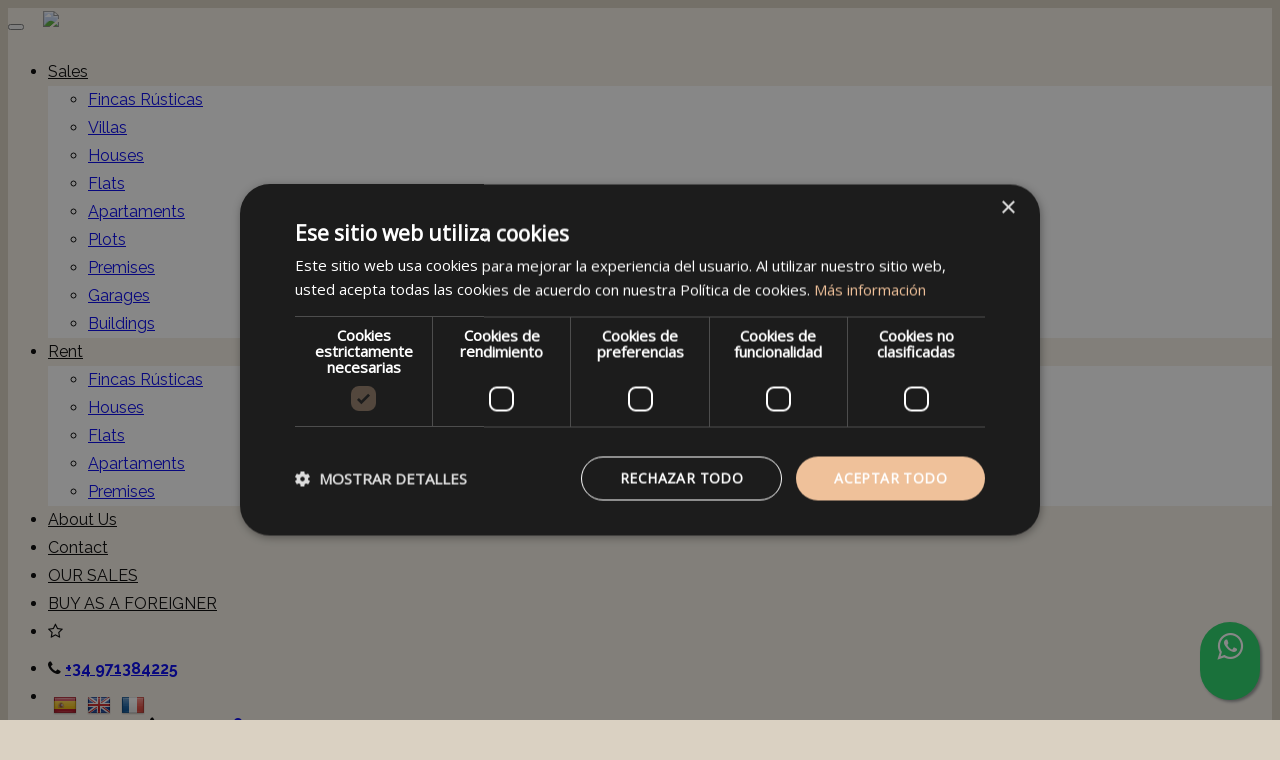

--- FILE ---
content_type: text/html; charset=utf-8
request_url: https://www.ponsmorales.com/en/sale-flats/ref-4439
body_size: 15042
content:
<!DOCTYPE HTML>

<html lang="en" xml:lang="en" xmlns="http://www.w3.org/1999/xhtml">
<head id="ctl00_Head1"><title>
	Inmobiliaria Pons Morales en Ciutadella de Menorca
</title>
<link rel='stylesheet' rel='preload' href='/Portals/inmoponsmorales/css/bootstrap/css/bootstrap.min.css' media='screen' />
<script src='/app_support/js/jquery-1.11.1.min.js'></script>

<meta name="format-detection" content="telephone=no" />
<meta name="title" content="Inmobiliaria Pons Morales en Ciutadella de Menorca" />
<meta name="description" content="Inmobiliaria Pons Morales en Ciutadella de Menorca. Pisos, chalets, locales y casas en venta y alquiler en Menorca." />
<meta http-equiv="content-language" content="en" /><!-- Google Tag Manager -->
<script>(function(w,d,s,l,i){w[l]=w[l]||[];w[l].push({'gtm.start':
new Date().getTime(),event:'gtm.js'});var f=d.getElementsByTagName(s)[0],
j=d.createElement(s),dl=l!='dataLayer'?'&l='+l:'';j.async=true;j.src=
'https://www.googletagmanager.com/gtm.js?id='+i+dl;f.parentNode.insertBefore(j,f);
})(window,document,'script','dataLayer','GTM-P6SBNRH7');</script>
<!-- End Google Tag Manager -->
<script src='/app_support/js/jquery.isotope.pkgd.min.js' ></script>
<script src='/app_support/js/jquery.easing.1.3.js'></script>
<script src='/app_support/js/jssor/js/jssor.slider.mini.js'></script>
<script src='/app_support/js/bootstrap-select.js'></script>
<script src='/app_support/js/jquery.simplePagination.js'></script>
<!-- Meta -->   
<meta charset='UTF-8' />
<meta name='apple-mobile-web-app-capable' content='yes'>
<meta name='viewport' content='user-scalable=no, width=device-width, initial-scale=1.0, maximum-scale=1.0' />
<meta http-equiv='Content-Type' content='text/html; charset=UTF-8' />
<link href='//fonts.googleapis.com/css?family=Open+Sans|Roboto:300,700,300italic,400|Roboto+Condensed:400,300,700' rel='stylesheet' type='text/css'>
<link href="https://fonts.googleapis.com/css?family=Raleway:300,400,700" rel="stylesheet">
<link href='//maxcdn.bootstrapcdn.com/font-awesome/4.7.0/css/font-awesome.min.css' rel='stylesheet'>
<link rel='stylesheet' href='/app_support/css/glyphicons_1.9.2/css/glyphicons.css' type='text/css' media='screen' />
<link href="//static.mobiliagestion.es/app_support/mobilia_font/mobilia.css" rel="stylesheet">
<link rel="stylesheet" href="/Design/Themes/ponsmorales/zen.css" type="text/css"/>

<link rel="shortcut icon" type="image/ico" href="/favicons/inmoponsmorales/favicon.ico"/>

            <meta name='mobile-web-app-capable' content='yes'>
            <meta name='viewport' content='user-scalable=no, width=device-width, initial-scale=1.0,maximum-scale=1.0' /><link rel="stylesheet" type="text/css" media="screen" href="/app_support/js/selectpicker-1.12.4/css/bootstrap-select.min.css" /><link rel="stylesheet" type="text/css" media="screen" href="/design/themes/InmoBS3/bootstrap/css/bootstrap-datetimepicker.min.css" /><link id="ctl00_owl_2_3_4" rel="stylesheet" type="text/css" media="screen" href="//static.mobiliagestion.es/app_support/owl_2.3.4/assets/owl.carousel.min.css" /><link rel="stylesheet" type="text/css" media="screen" href="/app_support/js/selectpicker-1.12.4/css/bootstrap-select.min.css" /><link id="ctl00_openlayer_5" rel="stylesheet" type="text/css" media="screen" href="//static.mobiliagestion.es/app_support/openlayers5/ol.css" />
<!-- Metas del Contexto -->
<meta property="og:title" content="Inmobiliaria Pons Morales en Ciutadella de Menorca" />
<meta property="og:description" content="Inmobiliaria Pons Morales en Ciutadella de Menorca. Pisos, chalets, locales y casas en venta y alquiler en Menorca." />
<meta property="og:type" content="website" />
<meta property="og:url" content="https://www.ponsmorales.com/en/sale-flats/ref-4439" />
<meta name="twitter:title" content="Inmobiliaria Pons Morales en Ciutadella de Menorca" />
<meta name="twitter:description" content="Inmobiliaria Pons Morales en Ciutadella de Menorca. Pisos, chalets, locales y casas en venta y alquiler en Menorca." />
<meta property="og:image" content="https://www.ponsmorales.com/Portals/inmoponsmorales/Images/logos/logoOg.jpg" />
<!-- Fin Metas del Contexto -->
</head>
<body id="ctl00_body1">
    <!-- Google Tag Manager (noscript) -->
<noscript><iframe src="https://www.googletagmanager.com/ns.html?id=GTM-P6SBNRH7"
height="0" width="0" style="display:none;visibility:hidden"></iframe></noscript>
<!-- End Google Tag Manager (noscript) -->
    <form method="post" action="/en/sale-flats/ref-4439" id="aspnetForm">
<div class="aspNetHidden">
<input type="hidden" name="ctl00_radScriptManager1_TSM" id="ctl00_radScriptManager1_TSM" value="" />
<input type="hidden" name="ctl00_ctl01_TSSM" id="ctl00_ctl01_TSSM" value="" />
<input type="hidden" name="__EVENTTARGET" id="__EVENTTARGET" value="" />
<input type="hidden" name="__EVENTARGUMENT" id="__EVENTARGUMENT" value="" />
<input type="hidden" name="__VIEWSTATE" id="__VIEWSTATE" value="RLw46mN2FMo7j3tB1a4/9WM+nmp83L1DJ6x/ReSVmV59o4maysHLnb4b49U+FbIWg/8vzZdtXEpp7tqkCpFIWKNzakd6BO8mPezmOF0Ij5BiDNu8evwSXPjF7Ew96Yus9wXssyQIw7+91MoPWdtwduCQ9p/v3Z6OhVpWWL/VnCaU6m9g3W44OT42UghR5iQaY+sru7p8iFf5xzSzZ0RUDmLAHTD+0gjECjIVgT1Zd6wocOECXj7IU94YU/1Zdf8YFQPcbLm0T/+hjankzwjAkij1ccV6V6ElzjfX/[base64]/D3cWzJ8e5A8wlQoPnbP8OcoWugk+LDPrO6wFizqHf6BK3BpiFM/wRBUpB0/iqaelEIz/WvCuKuCP6QZs4WcMoPhzN7o85dfG/Gu1Uf5CEh1s1TjwVsvdNtd7wvk+hZxTNS+Afndr5iY2CG8YFLfScaX2wLe/62Ji7FBCjjb5m3R2yFi7VlpiDhGBPpvGoAr1CTCs86LdsxNkl5LR7vcuX1tmxOyxrE/bMNxmN1TeMQq2HE/v+DI619vugug1KnP1RKs+ATz2Ps4gs9FsgNAjTecmeHwiidRUv/0F0UnbVeD//NWgcWafdJg14aigpqqOwuhcwJPcBUK3qb93j8SOhULXItob/W6Zw60ba9fk97w/+gWKvLtbCaggGt4ztwFIXc7A8pgzLkGAe7X2DZvfvJ7UX88ijPZQIjjOiFZQ8iqOUxACEnUNPAWrz+gVxMqzmTXVRjMZUD5Nne0/9cEl9Tdb5zPUNVaC1BjSZoulFyWKQQX+luQQ7kHDJTZprdqJloqFUtmZBS1YVsB7mLMAomHhy2E2klvRbGdj2nKqmBpJpVGzyXv0nDeywsSzs8Git+NHiiN8pYl43JtHWhPJM1Ru06F0eFwxJyX5ycdKNnUZwQ8m4LKkrJJ5M0UygJ15XFUohzQVLtXan/DyI8Jf8uQg2fxvUL9MwZzdHAbrlOxggsubJ+H1hERvEqZRJNzmK576Gri9iDnJjvaEKvvVltL51mvrYr6Ml1hafd/TPpoJC9bmC0PVhsmlkjBiL44D9OfpjN/x39FBpf6sOBExX+St5w2QEZ+jH+4J1f6vCiW4PnKR55hMT6bWcyBIM6DrvuHa8V9akjCBA0qZIUWeRBwkPcS6U3wTr+U5UZtyC3OaV3b5ejHgRuwdFqWRQ0VPDgh+Qp/o38gLRfalINN07zLuRBJyzdjtJiEtG+QF7pwqD+F9i06wpovj1f1ARtT2AIXK0+uZkUAp9WSZVF8hJ0SUqKCmpO1aW/48aA2E/aJPEEj3hlFSEJFjEqoFmnhTg+5gvlgI8flnUuJxsulr2doljp4JMPckAQn+AvY7eczORs0gLIKqiYy+E2DHXokPR2ube0iqa/[base64]/gBOw4fqcss0dDWDl8psenMacciAz86p/y3Nhr/vZHjPBH6qP5zW+7cT0Y5E2Fzn4aEjl3AZ3X6TXtawBHRP3QzvOsER1iQQrBGntL50U095ufB4gFBR+EkRrC3X9CrDdbDr/smwh2NXTr4aqQxvtXaJyeO08WJBzGQ7Zt9OGKsQODQTdCBxIiA==" />
</div>

<script type="text/javascript">
//<![CDATA[
var theForm = document.forms['aspnetForm'];
function __doPostBack(eventTarget, eventArgument) {
    if (!theForm.onsubmit || (theForm.onsubmit() != false)) {
        theForm.__EVENTTARGET.value = eventTarget;
        theForm.__EVENTARGUMENT.value = eventArgument;
        theForm.submit();
    }
}
//]]>
</script>


<script src="/WebResource.axd?d=pynGkmcFUV13He1Qd6_TZNn0uitUD1rW-QxCXfdx6n9r6Fln8hkuq1wv2GYyqZK9COsVITXAJy0I8HfrSRc-U-apuZzzr4EPOXS51YrDgZt6288cstXWthdxC8n8DPAT0&amp;t=638901608248157332" type="text/javascript"></script>


<script src="/Telerik.Web.UI.WebResource.axd?_TSM_HiddenField_=ctl00_radScriptManager1_TSM&amp;compress=1&amp;_TSM_CombinedScripts_=%3b%3bSystem.Web.Extensions%2c+Version%3d4.0.0.0%2c+Culture%3dneutral%2c+PublicKeyToken%3d31bf3856ad364e35%3aen%3aa8328cc8-0a99-4e41-8fe3-b58afac64e45%3aea597d4b%3ab25378d2%3bTelerik.Web.UI%2c+Version%3d2020.1.219.45%2c+Culture%3dneutral%2c+PublicKeyToken%3d121fae78165ba3d4%3aen%3abb184598-9004-47ca-9e82-5def416be84b%3a16e4e7cd%3aed16cbdc" type="text/javascript"></script>
<div class="aspNetHidden">

	<input type="hidden" name="__VIEWSTATEGENERATOR" id="__VIEWSTATEGENERATOR" value="CA0B0334" />
	<input type="hidden" name="__SCROLLPOSITIONX" id="__SCROLLPOSITIONX" value="0" />
	<input type="hidden" name="__SCROLLPOSITIONY" id="__SCROLLPOSITIONY" value="0" />
</div>
    <script type="text/javascript">
//<![CDATA[
Sys.WebForms.PageRequestManager._initialize('ctl00$radScriptManager1', 'aspnetForm', ['tctl00$ctl02SU',''], ['ctl00$radScriptManager1',''], [], 90, 'ctl00');
//]]>
</script>
<input type="hidden" name="ctl00$radScriptManager1" id="ctl00_radScriptManager1" />
<script type="text/javascript">
//<![CDATA[
Sys.Application.setServerId("ctl00_radScriptManager1", "ctl00$radScriptManager1");
Sys.Application._enableHistoryInScriptManager();
//]]>
</script>
<!-- 2020.1.219.45 --><div id="ctl00_ctl02SU">
	<span id="ctl00_ctl02" style="display:none;"></span>
</div>
    
    <div id="Chrome" class="Chrome120 Chrome120.0 lang-en">
    <div id="pID38912">
    
    <div id="ctl00_pSMasterContent_ctl00_ZenContentHeader" class="HeaderPane">
	<div id="mID81637" class="desktopmodules_inmobs3_inmomodule_ascx ModuleWrap ">

<div style="min-height: 100px">
    <div class="cabecera anim" data-spy="affix" data-offset-top="118">
        <div class="container-fluid">
	        <nav class="navbar navbar-default">
		        <div class="container-fluid">
                <!-- Brand and toggle get grouped for better mobile display -->
			        <div class="navbar-header">
			          <button type="button" class="navbar-toggle collapsed bg-primary" data-toggle="collapse" data-target="#bs-example-navbar-collapse-1" aria-expanded="false">
				        <span class="sr-only">Toggle navigation</span>
				        <span class="icon-bar"></span>
				        <span class="icon-bar"></span>
				        <span class="icon-bar"></span>
			          </button>
			          <a class="navbar-brand" href="/"><img src="/Portals/inmoponsmorales/Images/Logo.svg" class="img-responsive" /></a>
			        </div>

			        <!-- Collect the nav links, forms, and other content for toggling -->
			        <div class="collapse navbar-collapse" id="bs-example-navbar-collapse-1">
				        <ul class="nav navbar-nav anim navbar-right" >
                		        <li class='dropdown active' >
										        <a href="#" class="anim dropdown-toggle" data-toggle="dropdown" >Sales <span class="caret"></span></a>
										        <ul class="dropdown-menu menuBlock" role="menu">
										        <li><a href='/en/sale-fincas_rusticas'>Fincas Rústicas</a></li><li><a href='/en/sale-villas'>Villas</a></li><li><a href='/en/sale-houses'>Houses</a></li><li><a href='/en/sale-flats'>Flats</a></li><li><a href='/en/sale-apartments'>Apartaments</a></li><li><a href='/en/sale-plots'>Plots</a></li><li><a href='/en/sale-premises'>Premises</a></li><li><a href='/en/sale-garages'>Garages</a></li><li><a href='/en/sale-buildings'>Buildings</a></li>
										        </ul>
									        </li>
									        <li class='dropdown '>
										        <a href="#" class="anim dropdown-toggle" data-toggle="dropdown" >Rent <span class="caret"></span></a>
										        <ul class="dropdown-menu menuBlock" role="menu">
										        <li><a href='/en/rent-fincas_rusticas'>Fincas Rústicas</a></li><li><a href='/en/rent-houses'>Houses</a></li><li><a href='/en/rent-flats'>Flats</a></li><li><a href='/en/rent-apartments'>Apartaments</a></li><li><a href='/en/rent-premises'>Premises</a></li>
										        </ul>
									        </li>
					
											                    
                    
                            <li class=' '><a href="/quienes-somos" class="anim" >About Us</a></li>
                            
                            <li class=' '><a href="/contacto" class="anim" >Contact</a></li>
                            <li class=' '><a href="/comercializados" class="anim" >OUR SALES</a></li>
							<li class=' '><a href="/comprar-extranjero" class="anim" >BUY AS A FOREIGNER</a></li>
					        <li class=''><a href='/en/favourite-properties' class="favoritos"><i class="fa fa-star-o"></i></a></li>
                            <li class="otrosDatos hidden-xs hidden-sm ">
                    	        <span class="telefono"><i class="fa fa-phone"></i> <strong> <a class="text-primary" href="tel:+34+34971384225">+34  971384225</a></strong></span>
					        </li>
							<li>
								<a href="/es" class="nounderline" style="float: left; padding: 10px 5px; "><img src="/images/Flags/es_24x24.png" /></a> <a href="/en" class="nounderline" style="float: left; padding: 10px 5px; "><img src="/images/Flags/en_24x24.png" /></a> <a href="/fr" class="nounderline" style="float: left; padding: 10px 5px; "><img src="/images/Flags/fr_24x24.png" /></a> 	
							</li>
                            <li class="visible-xs visible-sm telefonoCollapsed">
                    	        <span class="telefono"><i class="fa fa-phone"></i> <strong> <a class="text-primary" href="tel:+34+34971384225">+34  971384225</a></strong></span>
					        </li>
			
				        </ul>
			        </div><!-- /.navbar-collapse -->

		        </div>
	        </nav>
        </div>
    </div>
</div>

<script type="text/javascript">
    $('#bs-collapse-1').on('show.bs.collapse', function () {
        $('.nav-justified').addClass('nav-stacked');
    });

    //Unstack menu when not collapsed
    $('#bs-collapse-1').on('hide.bs.collapse', function () {
        $('.nav-justified').removeClass('nav-stacked');
    });
</script>
<style type="text/css">
    .whatsapp-float{
    padding: 9px 0px;
	position:fixed;
	width:60px;
	height:60px;
	bottom:20px;
	right:20px;
	background-color:#25d366;
	color:#FFF!important;
	border-radius:50px;
	text-align:center;
    font-size:30px;
	box-shadow: 2px 2px 3px #999;
    z-index:100;
}
</style>
<a href="https://api.whatsapp.com/send?phone=34650796036&text=Hola! Quisiera más información sobre https%3a%2f%2fwww.ponsmorales.com%2fen%2fsale-flats%2fref-4439" class="whatsapp-float" target="_blank">
<i class="fa fa-whatsapp my-float"></i>
</a>


</div><div id="mID83378" class="desktopmodules_enhancedhtml_enhancedhtml_ascx ModuleWrap "><div class="encabezado">
</div>
</div><div id="mID81645" class="desktopmodules_inmobs3_inmomodule_ascx ModuleWrap ">


<div class="buscadorPagina collapse bg-primary" id="collapseBuscador">
    <div class="container">
        <div class="row">
            <div class="col-xs-12 col-sm-4 col-md-2 campoBuscador buscadorReferencia">
                <div class="row">
                    <div class="nombreCampo col-xs-3 col-sm-12">Ref.</div>
                    <div class="col-xs-9 col-sm-12">
                        <input name="ctl00$pSMasterContent$ctl00$ZenContentHeader$_Mid81645$ctl01$txtReferencia" type="text" maxlength="12" id="txtReferencia" tabindex="1" class="form-control" />
                    </div>
                </div>
            </div>
            <div class="col-xs-12 col-sm-4 col-md-2 campoBuscador buscadorTipoOperacion">
                <div class="row">
                    <div class="nombreCampo col-xs-3 col-sm-12">Search</div>
                    <div class="col-xs-9 col-sm-12">
                        <select name="ctl00$pSMasterContent$ctl00$ZenContentHeader$_Mid81645$ctl01$ddlTiposOperacion" id="ddlTiposOperacion" tabindex="2" class="form-control selectpicker">
		<option selected="selected" value="sale" data-operacion="venta">Buy</option>
		<option value="rent" data-operacion="alquiler">Rent</option>

	</select>
                    </div>
                </div>
            </div>
            <div class="col-xs-12 col-sm-4 col-md-2 campoBuscador buscadorTipoInmueble">
                <div class="row">
                    <div class="nombreCampo col-xs-3 col-sm-12">Property Type</div>
                    <div class="col-xs-9 col-sm-12">
                        <select size="4" name="ctl00$pSMasterContent$ctl00$ZenContentHeader$_Mid81645$ctl01$ddlFamiliasTiposInmueble" multiple="multiple" id="ddlFamiliasTiposInmueble" tabindex="3" class="form-control selectpicker" data-size="12" title="Choose types">
		<option value="fincas_rusticas-fincas_rusticas" OptionGroup="Fincas Rústicas">Fincas R&#250;sticas</option>
		<option value="villas-townhouses" OptionGroup="Villas">Townhouses</option>
		<option value="villas-detached_villa" OptionGroup="Villas">Detached villa</option>
		<option value="houses-houses" OptionGroup="Houses">Houses</option>
		<option value="houses-casas_antiguas" OptionGroup="Houses">Casas Antiguas</option>
		<option value="houses-casas_de_campo" OptionGroup="Houses">Casas de Campo</option>
		<option value="houses-palacetes" OptionGroup="Houses">Palacetes</option>
		<option value="flats-penthouses" OptionGroup="Flats">Penthouses</option>
		<option value="flats-flats" OptionGroup="Flats">Flats</option>
		<option value="flats-ground_floors" OptionGroup="Flats">Ground Floors</option>
		<option value="apartments-apartments" OptionGroup="Apartaments">Apartments</option>
		<option value="plots-plots" OptionGroup="Plots">Plots</option>
		<option value="premises-comercial_premises" OptionGroup="Premises">Comercial Premises</option>
		<option value="garages-garages" OptionGroup="Garages">Garages</option>
		<option value="garages-plazas_de_parking" OptionGroup="Garages">Plazas de Parking</option>
		<option value="buildings-buildings" OptionGroup="Buildings">Buildings</option>

	</select>
                    </div>
                </div>
            </div>
            <div class="col-xs-12 col-sm-4 col-md-3 campoBuscador buscadorPoblacion">
                <div class="row">
                    <div class="nombreCampo col-xs-3 col-sm-12">In</div>
                    <div class="col-xs-9 col-sm-12">
                        <select size="4" name="ctl00$pSMasterContent$ctl00$ZenContentHeader$_Mid81645$ctl01$ddlPoblacionesProvincias" multiple="multiple" id="ddlPoblacionesProvincias" tabindex="4" class="form-control selectpicker" data-size="12" title="Choose locations">
		<option value="baleares" class="nodoPadre" disabled="disabled">Baleares</option>
		<option value="baleares-alaior" class="nodoHijo">Alaior</option>
		<option value="baleares-ciutadella_de_menorca" class="nodoHijo">Ciutadella de Menorca</option>
		<option value="baleares-es_castell" class="nodoHijo">Es Castell</option>
		<option value="baleares-es_mercadal" class="nodoHijo">Es Mercadal</option>
		<option value="baleares-es_migjorn_granel_migjorn_gran" class="nodoHijo">Es Migjorn Gran/El Migjorn Gran</option>
		<option value="baleares-ferreries" class="nodoHijo">Ferreries</option>
		<option value="baleares-mao" class="nodoHijo">Ma&#243;</option>
		<option value="baleares-sant_lluis" class="nodoHijo">Sant Llu&#237;s</option>

	</select>
                    </div>
                </div>
            </div>
            <div class="col-xs-12 col-sm-4 col-md-3 campoBuscador buscadorZona">
                <div class="row">
                    <div class="nombreCampo col-xs-3 col-sm-12">Location</div>
                    <div class="col-xs-9 col-sm-12">
                        <select size="4" name="ctl00$pSMasterContent$ctl00$ZenContentHeader$_Mid81645$ctl01$ddlGruposZonasZonas" multiple="multiple" id="ddlGruposZonasZonas" tabindex="5" class="form-control selectpicker" data-size="12" title="Choose areas">

	</select>
                    </div>
                </div>
            </div>

            <div class="col-xs-12 col-sm-4 col-md-2 campoBuscador buscadorHabitaciones">
                <div class="row">
                    <div class="nombreCampo col-xs-3 col-sm-12">Rooms</div>
                    <div class="col-xs-9 col-sm-12">
                        <select name="ctl00$pSMasterContent$ctl00$ZenContentHeader$_Mid81645$ctl01$ddlHabitacionesMin" id="ddlHabitacionesMin" tabindex="6" class="form-control selectpicker" data-size="12">
		<option value="">Choose rooms</option>
		<option value="1">1 or more</option>
		<option value="2">2 or more</option>
		<option value="3">3 or more</option>
		<option value="4">4 or more</option>
		<option value="5">5 or more</option>

	</select>
                    </div>
                </div>
            </div>
            <div class="col-xs-12 col-sm-4 col-md-2 campoBuscador buscadorBanos">
                <div class="row">
                    <div class="nombreCampo col-xs-3 col-sm-12">Bathrooms</div>
                    <div class="col-xs-9 col-sm-12">
                        <select name="ctl00$pSMasterContent$ctl00$ZenContentHeader$_Mid81645$ctl01$ddlBanosMin" id="ddlBanosMin" tabindex="7" class="form-control selectpicker" data-size="12">
		<option value="">Choose bathrooms</option>
		<option value="1">1 or more</option>
		<option value="2">2 or more</option>
		<option value="3">3 or more</option>
		<option value="4">4 or more</option>

	</select>
                    </div>
                </div>
            </div>
            <div class="col-xs-12 col-sm-4 col-md-2 campoBuscador buscadorCaracteristicas">
                <div class="row">
                    <div class="nombreCampo col-xs-3 col-sm-12">Features</div>
                    <div class="col-xs-9 col-sm-12">
                        <select name="ctl00$pSMasterContent$ctl00$ZenContentHeader$_Mid81645$ctl01$ddlCaracteristicas" id="ddlCaracteristicas" tabindex="8" class="form-control selectpicker" multiple="" data-size="12" Title="Choose the features">
		<option value="air-conditioning">Air conditioning</option>
		<option value="lift">Lift</option>
		<option value="heating">Heating</option>
		<option value="garage">Garage</option>
		<option value="swimming-pool">Swimming Pool</option>
		<option value="paddle-court">Paddle Court</option>
		<option value="terrace">Terrace</option>
		<option value="storage-room">Storage Room
</option>

	</select>
                    </div>
                </div>
            </div>
            <div class="col-xs-12 col-sm-4 col-md-3 campoBuscador buscadorPrecio">
                <div class="row">
                    <div class="nombreCampo col-xs-3 col-sm-12">Price</div>
                    <div class="col-xs-9 col-sm-12">
                        <div class="input-group">
                            <input name="ctl00$pSMasterContent$ctl00$ZenContentHeader$_Mid81645$ctl01$txtPrecioMin" type="text" id="txtPrecioMin" tabindex="9" class="form-control currencyFormat" placeholder="From" />
                            <span class="input-group-addon">€</span>
                            <input name="ctl00$pSMasterContent$ctl00$ZenContentHeader$_Mid81645$ctl01$txtPrecioMax" type="text" id="txtPrecioMax" tabindex="10" class="form-control currencyFormat" placeholder="To" />
                        </div>
                    </div>
                </div>
            </div>
			
            <div class="col-xs-12 col-sm-12 col-md-3 campoBuscador buscadorEnviar">
                <div class="row">
                    <div class="nombreCampo col-xs-12 hidden-xs">&nbsp;</div>
                    <div class="col-xs-12 text-right text-center-sm">
                        <button id="btnBuscar" class="btn btn-success btn-block" onclick="hazBusqueda();return false"><span class="glyphicon glyphicon-search"></span> <span class="">Search</span></button>
                    </div>
                </div>
            </div>
        </div>
    </div>
</div>

<div class="container visible-xs">
	<div class="row">
		<div class="col-xs-12 bg-primary" style="height:6px"></div>
		<div class="col-xs-12 text-center">
			<a href="#collapseBuscador" class="btn btn-primary" data-toggle="collapse" id="collapseBuscadorButton"><span class="visible-inline-xs">Searcher </span><i class="fa fa-chevron-down"></i></a>
		</div>
	</div>
</div>

<script type="text/javascript">
    // Variables globales recibidas por Url
    var lang = "en";
    var referenciaUrl = "4439";
    var operacionUrl = "sale";
    var familiaUrl = "flats";
    var tipoUrl = "";
    var provinciaUrl = "";
    var poblacionUrl = "";
    var zonaUrl = "";
    var subzonaUrl = "";
    var habitacionesMin = "";
	var habitacionesMax = "";
	var banosMin = "";
    var banosMax = "";
    var pMin = "";
    var pMax = "";
    var precioMin = 0;
    var precioMax = 0;

    if (pMin != "")
    {
        precioMin = parseInt(pMin);
    }
    if (pMax != "") {
        precioMax = parseInt(pMax);
    }

    var caracteristicasInmueble = [''];

    // Funcion que recoge los datos del buscador y establece la URL para realizar la búsqueda
	function hazBusqueda() {
		// Eliminamos la informacion de la visualizacion del datatable
		localStorage.removeItem("datatables_mobilia");

    	var referencia = $("#txtReferencia").val();
    	// Quitamos los posibles 0
    	var startIndex = 0;
    	while (referencia[startIndex] === '0') {
    		startIndex++;
    	}
    	referencia = referencia.substr(startIndex);

        var tipoOperacion = $("#ddlTiposOperacion option:selected").val();
        var tiposInmueble = $("#ddlFamiliasTiposInmueble").val();
        var provincias = $("#ddlPoblacionesProvincias").val();
        var zonas = $("#ddlGruposZonasZonas").val();
        var habitacionesMin = $("#ddlHabitacionesMin").val();
        var banosMin = $("#ddlBanosMin").val();
        var precioMin = $("#txtPrecioMin").val();
        var precioMax = $("#txtPrecioMax").val();
        var caracteristicasInmueble = $("#ddlCaracteristicas").val();

        //Se cargan como valores tanto el texto seo del campo como su id, separados por #
        //Utilizaremos el id para la petición ajax de los valores relacionados y el texto seo como parte de la url de búsqueda
        if (tipoOperacion.indexOf('#') > 0)
            tipoOperacion = tipoOperacion[1];

        //La URL del listado será:
        //->  /tipoOperacion_tipoInmueble_subtipoInmueble/en-provincia_localidad_zona_subzona/con-caracteristica1,caracteristica2,...
        var tipoUrlListado = "/" + lang;
        //Tipo de operación
        if (typeof tipoOperacion !== "undefined" && tipoOperacion != "")
            tipoUrlListado += "/" + tipoOperacion;

    	// Innmueble Familia_Tipo
        if (typeof tiposInmueble !== "undefined" && tiposInmueble != null) {
        	var tipoInmueble = [];
        	var familiaInmueble = [];

        	$.each(tiposInmueble, function (i, item) {
        		if ($.inArray(item.split('-')[0], tipoInmueble) == -1)
        			tipoInmueble.push(item.split('-')[0]);
        		if ($.inArray(item.split('-')[1], familiaInmueble) == -1)
        			familiaInmueble.push(item.split('-')[1]);
        	});

        	tipoUrlListado += "-" + tipoInmueble.join("~");
        	tipoUrlListado += "-" + familiaInmueble.join("~");
        }
        

        if (typeof provincias !== "undefined" && provincias != null) {
        	tipoUrlListado += "/in";
        	var provinciaInmueble = [];
        	var poblacionInmueble = [];

        	$.each(provincias, function (i, item) {
        		if ($.inArray(item.split('-')[0], provinciaInmueble) == -1)
        			provinciaInmueble.push(item.split('-')[0]);
        		if ($.inArray(item.split('-')[1], poblacionInmueble) == -1)
        			poblacionInmueble.push(item.split('-')[1]);
        	});

        	tipoUrlListado += "-" + provinciaInmueble.join("~");
        	tipoUrlListado += "-" + poblacionInmueble.join("~");
        }

    	if (typeof zonas !== 'undefined' && zonas != null) {
    		var zonaInmueble = [];
    		var subzonaInmueble = [];

    		$.each(zonas, function (i, item) {
    			if ($.inArray(item.split('-')[0], zonaInmueble) == -1)
    				zonaInmueble.push(item.split('-')[0]);
    			if (typeof item.split('-')[1] !== 'undefined' && $.inArray(item.split('-')[1], subzonaInmueble) == -1)
    				subzonaInmueble.push(item.split('-')[1]);
    		});

    		tipoUrlListado += "-" + zonaInmueble.join("~");
			if (subzonaInmueble.length > 0)
    			tipoUrlListado += "-" + subzonaInmueble.join("~");
    	}

        // Caracteristicas
        var caracteristicas = [];
        if (habitacionesMin != "") {
            caracteristicas.push(habitacionesMin + "_habitaciones_min");
        }
        if (banosMin != "") {
            caracteristicas.push(banosMin + "_banos_min");
        }
        if (precioMin != "")
            caracteristicas.push(precioMin.toString().replace(/\./g, '','').replace(',','') + "_precio_min");
        if (precioMax != "")    
            caracteristicas.push(precioMax.toString().replace(/\./g, '', '').replace(',', '') + "_precio_max");

        // Caracteristicas Inmueble
        if (caracteristicasInmueble != null && caracteristicasInmueble.length > 0) {
            $.each(caracteristicasInmueble, function(i, item) {
                caracteristicas.push(item);
            });
        }

        if (caracteristicas.length > 0) {
        	tipoUrlListado += "/with-";
            tipoUrlListado += caracteristicas.join(",");
        }

        //Referencia
	    if (typeof referencia !== "undefined" && referencia != "")
	        tipoUrlListado = "/en/ref-" + referencia;
        
        window.location.href = tipoUrlListado;
    }

    // Rellenamos el formulario con los datos de la URL
    function fillForm() {
        if (operacionUrl != "") {
            $("#ddlTiposOperacion option[value='" + operacionUrl + "']").prop("selected", "selected");
            $("#ddlTiposOperacion").selectpicker('refresh');
        }

        if (familiaUrl != "") {
            if (tipoUrl != "") {
            	$.each(tipoUrl.split("~"), function (i, item) {
            		$("#ddlFamiliasTiposInmueble option[value$='" + item + "']").prop("selected", "selected");
            	});
            } else {
            	$.each(familiaUrl.split("~"), function (i, item) {
            		$("#ddlFamiliasTiposInmueble option[value^='" + item + "']").prop("selected", "selected");
            	});
            }
            $("#ddlFamiliasTiposInmueble").selectpicker('refresh');
        }

        if (provinciaUrl != "") {
        	if (poblacionUrl != "") {
        		$.each(poblacionUrl.split("~"), function (i, item) {
        			$("#ddlPoblacionesProvincias option[value$='-" + item + "']").prop("selected", "selected");
        		});

                loadGruposZonasZonas();
        	} else {
        		$.each(provinciaUrl.split("~"), function (i, item) {
        			$("#ddlPoblacionesProvincias option[value^='" + item + "']").prop("selected", "selected");
        		});
        	}
        	$("#ddlPoblacionesProvincias option[disabled='disabled']").prop("selected", false);
        	$("#ddlPoblacionesProvincias").selectpicker('refresh');
        }

        if (zonaUrl != "") {
			$.each(zonaUrl.split("~"), function (i, item) {
				$("#ddlGruposZonasZonas option[value^='" + item + "']").prop("selected", "selected");
            });	
            $("#ddlGruposZonasZonas").selectpicker('refresh');
        }
		/*
		if (subzonaUrl != "") {
    		$.each(subzonaUrl.split("~"), function (i, item) {
    			$("#ddlGruposZonasZonas option[value$='-" + item + "']").prop("selected", "selected");
    		});
    		$("#ddlGruposZonasZonas").selectpicker('refresh');
		}
		*/

        if (habitacionesMin != "") {
            $("#ddlHabitacionesMin").val(habitacionesMin);
            $("#ddlHabitacionesMin").selectpicker('refresh');
        }

        if (banosMin != "") {
            $("#ddlBanosMin").val(banosMin);
            $("#ddlBanosMin").selectpicker('refresh');
        }

        if (precioMin != 0) {
            $("#txtPrecioMin").val(precioMin);
        }
        if (precioMax != 0) {
            $("#txtPrecioMax").val(precioMax);
        }

        if (caracteristicasInmueble.length > 0) {
            $.each(caracteristicasInmueble, function (i, item) {
                $("#ddlCaracteristicas option[value='" + item + "']").prop("selected", "selected");
            });
            $("#ddlCaracteristicas").selectpicker('refresh');
        }
    }

    // Cargamos las zonas y las subzonas de la poblacion cuando se cambia la poblacion
    function loadGruposZonasZonas() {
    	$('#ddlGruposZonasZonas option').remove();
    	$("#ddlGruposZonasZonas").selectpicker('refresh');

    	var poblacion = $('#ddlPoblacionesProvincias').val();
    	poblaciones = [];
    	if (poblacion == null || poblacion.length == 0)
    		return;

    	$.each(poblacion, function (index, item) {
    		if (item.indexOf('-') > 0)
    			poblaciones.push(item.split('-')[1]);
    	});

        $.ajax({
            type: 'GET',
            url: window.location.protocol + '//' + window.location.hostname + '/desktopmodules/inmobs3/WebRequest.ashx?type=GetGruposZonas&poblaciones=' + JSON.stringify(poblaciones),
            async: false,
            success: function (data) {
            	var Poblacion = '';
                if (data != null) {
                    if (data.length > 0) {
                        for (i = 0; i < data.length; i++) {
                        	if (data[i].Poblacion != Poblacion) {
                        		$("#ddlGruposZonasZonas").append('<option value="" class="nodoPadre" disabled="disabled">' + data[i].Poblacion + '</option>');
                                Poblacion = data[i].Poblacion;
                            }
                            if (data[i].GrupoZonaSeo != null)
                            	$("#ddlGruposZonasZonas").append('<option value="' + data[i].GrupoZonaSeo + '" class="nodoHijo">' + data[i].GrupoZona + '</option>');
                        }
                    }
                }
                $("#ddlGruposZonasZonas").selectpicker('refresh');
                $("#ddlGruposZonasZonas").selectpicker('refresh');
            }
        });
    }

    /* EVENTOS */
    //Obtenemos las zonas a partir de la población seleccionada por el usuario
    $("#ddlPoblacionesProvincias").change(function () {
        loadGruposZonasZonas();
    });

    // DOM READY
    $(document).ready(function () {
        // Rellenamos el formulario
        fillForm();

        // Creamos el selectpicker        
        $('.selectpicker').selectpicker({
            maxOptionsText: function (numAll, numGroup) {
                var arr = [];
                arr[0] = (numAll == 1) ? 'Límite alcanzado ({n} elementos max)' : 'Límite alcanzado ({n} elementos max)';
                arr[1] = (numGroup == 1) ? 'Group limit reached ({n} item max)' : 'Group limit reached ({n} items max)';
                return arr;
            }
        });

        // Creamos el AutoNumeric
        $('.currencyFormat').autoNumeric('init', { aSep: '.', aDec: ',', mDec: 0, vMin: -99999999, vMax: 99999999 });

    	// Cambiamos el icono del collapse del buscador
        $('#collapseBuscadorButton').on('click', function() {
        	$(this).find('i').toggleClass('fa-chevron-down fa-chevron-up');
        });
    });
</script>


</div>
</div>
<div class="ThreePanes">
    <div id="ctl00_pSMasterContent_ctl00_ContentPane" class="ContentPane">
	<div id="mID81646" class="desktopmodules_inmobs3_inmomodule_ascx ModuleWrap ">



<div class="row tituloNoEncontrado">
    <div class="col-xs-12 tituloSeccion"  style="padding-top: 35px;">
        <h1>
            Property not available
        </h1>
    </div>
</div>

<div class="row descripcionNoEncontrado" >
    <div class="col-xs-12" style="padding-top: 35px;">
        <p style=" line-height: 2em;">The selected property is not available on our website. In case you are interested in it, we will be happy to assist you through our telephone or from the contact form of our page.</p>
        <p>&nbsp;</p>
        <p>Sorry for the inconvenience.</p>
    </div>
</div>


</div><div id="mID123587" class="desktopmodules_inmobs3_inmomodule_ascx ModuleWrap container">


</div><div id="mID81647" class="desktopmodules_inmobs3_inmomodule_ascx ModuleWrap ">


<div id="contacto_inmueble" style="display: none;">
    <div>
        <div class="row">
            <div class="col-xs-12"><div class="title">Do you want more information?</div></div>
        </div> 

        <div class="row">
            <div class="col-xs-12">
                
                
            </div>
        </div>

        <div class="row">
            <div class="col-xs-12">
                <p>Complete this form and we will respond as soon as possible, without any commitment.</p>    
            </div>
        </div>

        <div class="row">
            <div class="col-xs-12">
                
                <input name="ctl00$pSMasterContent$ctl00$ContentPane$_Mid81647$ctl01$txtIdInmueble" type="text" value="-1" id="ctl00_pSMasterContent_ctl00_ContentPane__Mid81647_ctl01_txtIdInmueble" class="hidden" />
                <div class="form-group">
                    <label>Name *</label>
                    <input name="ctl00$pSMasterContent$ctl00$ContentPane$_Mid81647$ctl01$txtNombre" type="text" id="ctl00_pSMasterContent_ctl00_ContentPane__Mid81647_ctl01_txtNombre" class="form-control" />
                </div>
           
                <div class="form-group">
                    <label>Telephone</label>
                    <input name="ctl00$pSMasterContent$ctl00$ContentPane$_Mid81647$ctl01$txtTelefono" type="text" id="ctl00_pSMasterContent_ctl00_ContentPane__Mid81647_ctl01_txtTelefono" class="form-control" />
                </div>
         
                <div class="form-group">
                    <label>E-mail *</label>
                    <input name="ctl00$pSMasterContent$ctl00$ContentPane$_Mid81647$ctl01$txtEmail" type="text" id="ctl00_pSMasterContent_ctl00_ContentPane__Mid81647_ctl01_txtEmail" class="form-control" />
                </div>

                <div id="ctl00_pSMasterContent_ctl00_ContentPane__Mid81647_ctl01_SelectorOperacion" class="form-group">
                    <label>Operation / Request</label>
                    <select name="ctl00$pSMasterContent$ctl00$ContentPane$_Mid81647$ctl01$lbTiposOperacion" id="ctl00_pSMasterContent_ctl00_ContentPane__Mid81647_ctl01_lbTiposOperacion" class="form-control" title="Choose a type">
		<option value="">Choose Operation</option>
		<option value="venta">Sales</option>
		<option value="alquiler">Rent</option>
		<option value="traspaso">Trade transfer</option>

	</select>
                </div>

                <div class="form-group">
                    <label>Message *</label>
                    <textarea name="ctl00$pSMasterContent$ctl00$ContentPane$_Mid81647$ctl01$txtMensaje" rows="8" cols="20" id="ctl00_pSMasterContent_ctl00_ContentPane__Mid81647_ctl01_txtMensaje" class="form-control">
</textarea>
                </div>
            </div>
            <div class="col-xs-12 text-left LinkAceptarCondiciones">
                <input id="ctl00_pSMasterContent_ctl00_ContentPane__Mid81647_ctl01_cbCondiciones" type="checkbox" name="ctl00$pSMasterContent$ctl00$ContentPane$_Mid81647$ctl01$cbCondiciones" /> <a href='/proteccion-de-datos' target='_blank'>I have read and accept the legal conditions and privacy policy.</a>
            </div>
            <div class="col-xs-12 text-center">
                <a id="ctl00_pSMasterContent_ctl00_ContentPane__Mid81647_ctl01_lbEnviar" class="btn btn-default anim" href="javascript:__doPostBack(&#39;ctl00$pSMasterContent$ctl00$ContentPane$_Mid81647$ctl01$lbEnviar&#39;,&#39;&#39;)"><i class="fa fa-commenting-o"></i> SEND</a>
            </div>
        </div>
    </div>
</div>

<script type="text/javascript">
    $(document).ready(function () {
        // Movemos los titulos
        $("#contacto_inmueble > div").appendTo("#container_mas_informacion");
    });
</script>

</div>
</div>
    
</div>

<div id="pie">
    <div id="ContenedorFijoPie">
        <div id="ctl00_pSMasterContent_ctl00_ZenContent12" class="FooterPane">
	<div id="mID81639" class="desktopmodules_inmobs3_inmomodule_ascx ModuleWrap container">


<div class="pie">
    <div class="row">
        <div class="col-sm-2">
            <div class="menuPie">
                <div class="col-xs-12">
                    <ul class="list">
                        <li><a href="/">Home</a></li>
                        <li style='display:True'><a href="/en/sale">Sales</a></li>
                        <li style='display:True'><a href="/en/rent">Rent</a></li>
					    
                        
                        <li><a href="/quienes-somos">About us</a></li>
                        <li><a href="/contacto">Contact</a></li>
                    </ul>
                </div>
            </div>
        </div>
        <div class="col-sm-6">
            <h3 style="color:#171717">INMOBILIARIA PONS MORALES</h3>
            <p>
                c/ Mayor del Borne, 7 Ciutadella de Menorca
                morales@ponsmorales.com
                (+34) 971384225
            </p>
			<ul class="list-inline ">
							<li><a class="" href="https://www.instagram.com/inmobiliariaponsmorales/" target="_blank"><i class="fa fa-instagram" aria-hidden="true"></i></a></li>
							<li><a class="" href="https://www.facebook.com/PonsMorales/" target="_blank"><i class="fa fa-facebook" aria-hidden="true"></i></a></li>
							<!--<li><a class="" href="" target="_blank"><i class="fa fa-linkedin" aria-hidden="true"></i></a></li>-->
						</ul>
            <div class="col-xs-12 links copyright">&copy; 2026 PONS MORALES | <a href="/aviso-legal">Legal advice</a> | <a href="/proteccion-de-datos">Data protection</a> | <a href="/cookies">Cookies</a> | <a href="http://www.mobiliagestion.es" target="_blank">Creado con Mobilia</a></div>

        </div>
        <div class="col-sm-4">
            <div id="container_newsletter"></div>
        </div>
    </div>
</div>

<script type="text/javascript">
    $(document).ready(function () {
        // Movemos los titulos
        $("#newsletter_wrapper > div").appendTo("#container_newsletter");
    });
</script>



</div>


<div id="newsletter_wrapper" style="display: none;">
    <div class="newsletter">
        <h2>Subscribe to the newsletter</h2>

        
        

        <div class="form-group">
            <label>Name</label>
            <input name="ctl00$pSMasterContent$ctl00$ZenContent12$_Mid85304$ctl01$txtNombre" type="text" id="ctl00_pSMasterContent_ctl00_ZenContent12__Mid85304_ctl01_txtNombre" class="form-control" />
        </div>

        <div class="form-group">
            <label>e-mail *</label>
            <input name="ctl00$pSMasterContent$ctl00$ZenContent12$_Mid85304$ctl01$txtEmail" type="text" id="ctl00_pSMasterContent_ctl00_ZenContent12__Mid85304_ctl01_txtEmail" class="form-control" />
        </div>

        <a id="ctl00_pSMasterContent_ctl00_ZenContent12__Mid85304_ctl01_lbEnviar" class="btn btn-primary btn-lg btn-block enviar" href="javascript:__doPostBack(&#39;ctl00$pSMasterContent$ctl00$ZenContent12$_Mid85304$ctl01$lbEnviar&#39;,&#39;&#39;)">Send</a>
        
</div>

<script type="text/javascript">
    $(document).ready(function () {
        // Movemos los titulos
        $("#newsletter_wrapper > div").appendTo("#container_newsletter");
    });
</script>


</div>
    </div>
</div>


    </div>
    </div>
    
<script src='/Portals/inmoponsmorales/css/bootstrap/js/bootstrap.min.js'></script>
<script src='/app_support/js/bootbox.min.js'></script>

<script type="text/javascript">
//<![CDATA[
window.__TsmHiddenField = $get('ctl00_radScriptManager1_TSM');//]]>
</script>
<script type='text/javascript' src='/app_support/js/selectpicker-1.12.4/js/bootstrap-select.min.js'></script><script type='text/javascript' src='/app_support/js/autoNumeric-1.9.8/autoNumeric.js'></script><script type='text/javascript' src='/design/themes/InmoBS3/bootstrap/js/moment-with-langs.js'></script><script type='text/javascript' src='/design/themes/InmoBS3/bootstrap/js/bootstrap-datetimepicker.min.js'></script><script type='text/javascript' src='/design/themes/InmoBS3/bootstrap/js/bootstrap-datetimepicker.es.js'></script><script type='text/javascript' src='//static.mobiliagestion.es/app_support/owl_2.3.4/owl.carousel.min.js'></script><script type='text/javascript' src='/app_support/openlayers5/ol.js'></script>
<script type="text/javascript">
//<![CDATA[

theForm.oldSubmit = theForm.submit;
theForm.submit = WebForm_SaveScrollPositionSubmit;

theForm.oldOnSubmit = theForm.onsubmit;
theForm.onsubmit = WebForm_SaveScrollPositionOnSubmit;
Sys.Application.add_init(function() {
    $create(Telerik.Web.UI.RadAjaxManager, {"_updatePanels":"","ajaxSettings":[],"clientEvents":{OnRequestStart:"",OnResponseEnd:""},"defaultLoadingPanelID":"","enableAJAX":true,"enableHistory":false,"links":[],"styles":[],"uniqueID":"ctl00$ctl02","updatePanelsRenderMode":0}, null, null, $get("ctl00_ctl02"));
});
//]]>
</script>
</form>
    </body>
</html>


--- FILE ---
content_type: text/css
request_url: https://www.ponsmorales.com/Design/Themes/ponsmorales/zen.css
body_size: 13424
content:
 /******** importa base: Demo1.css *********/
 @import url("/DesktopModules/InmoBS3/layouts/css/Demo3.css");
 /***************************************/
/*======
Mobilia
Copyright 2016
 



/*colores paleta
-------------
#242424 - gris
#ae0e2c - rojo
============ */
html{background: #dad1c2;}
h1, h2, h3, h4, h5 ,h6 {font-family: 'Raleway', sans-serif;}
#ContenedorFijoPie {background-color:rgb(218 209 194); padding:30px 0}
/** variaciones **/
body {font-family: 'Raleway', sans-serif; background:#f9f5f0 !important; font-size:16px; line-height:1.8em}
.copyright a {color:#2b2223}
.cabeceraPagina .logo {width:200px; padding-top:5px; padding-bottom:5px;}
.slide-primary {
	background:rgba(20,20,20,0.8); 
	color:#fff !important;
	-webkit-box-shadow: 10px 10px 18px -5px rgba(0,0,0,0.49);
	-moz-box-shadow: 10px 10px 18px -5px rgba(0,0,0,0.49);
	box-shadow: 10px 10px 18px -5px rgba(0,0,0,0.49);
	}
.slide-secondary {
	background:rgba(255,255,255,0.6); 
	color:#000 !important;
	-webkit-box-shadow: 10px 10px 18px -5px rgba(0,0,0,0.49);
	-moz-box-shadow: 10px 10px 18px -5px rgba(0,0,0,0.49);
	box-shadow: 10px 10px 18px -5px rgba(0,0,0,0.49);
	}
	
.slide-titulo{font-size:30px; }
.slide-subtitulo{font-size:22px;}
.slide-boton a { color: #ffffff !important; }
.newsletter h2 {margin-top:0}
/********************/

.zm-header h1 {font-family: 'Raleway', sans-serif; text-transform:none}
.affix{width:100% !important; margin-top:0;}
.affix-top {transition:all ease-in-out 400ms;}
.cabecera.affix-top{ transition:all ease-in-out 400ms; }
.cabecera.affix {height:80px; transition:all ease-in-out 400ms;}
.cabecera.affix .navbar-brand img {width:121px; transition:all ease-in-out 400ms}
.affix .navbar-nav {padding-top:0}
 
/******** CABECERA *************/
.cabecera {background:rgba(245,239,230,1);border-bottom:1px solid grey}
.cabeceraMenu {background:#242424}
.navbar-default .navbar-nav>li>a {color:#000000;     font-weight: 400;}
.navbar-default .navbar-nav>li>a:hover, .navbar-default .navbar-nav>li>a:focus {background:none}
.navbar-nav {margin-top:22px}

.navbar-default .navbar-nav>.open>a, .navbar-default .navbar-nav>.open>a:hover, .navbar-default .navbar-nav>.open>a:focus {background:none}
.navbar-default .navbar-nav>.active>a, .navbar-default .navbar-nav>.active>a:hover, .navbar-default .navbar-nav>.active>a:focus {background:none}
.dropdown-menu {background-color:#fff!Important;}
.dropdown-menu>li>a:hover, .dropdown-menu>li>a:focus {background-color:#E7E7E7}

.encabezado {background:url(/Portals/inmoponsmorales/Images/slide2.jpg); background-position:top; background-size:cover}
.navbar-brand img {
    width: 200px;
}
/**************** PIE **********************/
.pie {
    background: none;
    color:#2B2B2B;
    padding-bottom: 20px;
    padding-top: 30px;
}
.pie ul.list-inline li {
    font-size: 20px;
    padding: 0 6px;
}
.pie a {color:#2B2B2B}
/************************************/
.carousel {width:100%}

.buscadorTop {
 	top:240px;
	background:none;
	box-shadow:none;
}
.buscadorTop .inner {
	background:rgba(25,25,25,0.5);
	padding:20px;
}
.buscadorTop .inner_advanced { 
    background: rgba(25,25,25,0.5);
    display: flex;
    float: right;
}
    .buscadorTop .inner_advanced a {
        padding: 0px 20px 10px 20px;
        color: #fff;
        font-weight: 400;
    }
        .buscadorTop .inner_advanced a:hover {

            text-decoration: none;
        }

    .buscadorTop #collapseAdvanced { color: #fff; font-weight: 400; }

    .buscadorTop .selectorOperacion { margin-bottom: 20px; }
    
    .buscadorTop .btn.btn-underline--primary,
    .buscadorTop .btn-underline--primary.slick-prev,
    .buscadorTop .btn-underline--primary.slick-next {
        border-bottom: 2px solid transparent;
        color: rgba(255, 255, 255, 0.5);
        font-size: 1.5rem;
        text-transform: uppercase !important;
        padding: 0.5rem 1rem !important;
        height: auto;
        min-height: 0;
        border-radius: 0rem !important;
    }
    .buscadorTop .btn.btn-underline--primary.active,
    .buscadorTop .btn-underline--primary.active.slick-prev,
    .buscadorTop .btn-underline--primary.active.slick-next,
    .buscadorTop .btn.btn-underline--primary:hover,
    .buscadorTop .btn-underline--primary.slick-prev:hover,
    .buscadorTop .btn-underline--primary.slick-next:hover {
        border-bottom: 2px solid #b4002f;
        color: #ffffff;
    }
    .buscadorTop .btn:focus,
    .buscadorTop .slick-prev:focus,
    .buscadorTop .slick-next:focus,
    .buscadorTop .btn.focus,
    .buscadorTop .focus.slick-prev,
    .buscadorTop .focus.slick-next,
    .buscadorTop .btn:active,
    .buscadorTop .slick-prev:active,
    .buscadorTop .slick-next:active,
    .buscadorTop .btn.active,
    .buscadorTop .active.slick-prev,
    .buscadorTop .active.slick-next {
        box-shadow: none;
        outline: none;
        outline-color: initial;
        outline-style: none;
        outline-width: initial;
    }
	/* .buscadorTop label {
        color: #000000!important;
        font-weight: 400!important;
    } */
    .bootstrap-select.btn-group .dropdown-toggle .filter-option {
        color: #000000!important;
    }
    input#txtPrecioMin::placeholder, input#txtPrecioMax::placeholder, input#txtReferencia::placeholder,
    input#txtSuperficieMin::placeholder, input#txtSuperficieMax::placeholder, input#txtSuperficieParcelaMin::placeholder, input#txtSuperficieParcelaMax::placeholder {
        color: #000000!important;
    }
.buscadorPagina{padding-bottom:5px}

.carousel .carousel-inner {height:700px}

@keyframes fadeInCarrousel {
  from {background-size: 100%;}
  to {background-size: 110%;}
}

#carousel-example-generic .item {    
	background-size: cover;
    background-position: center;
    background-repeat: no-repeat;
	height: 100%;
	width: 100%;
	/*
	transform: scale(1);
		
	transition: transform 8s linear;
	*/
}
#carousel-example-generic .item.active {
	/*transform: scale(1.10);
	animation-name: fadeInCarrousel;
	animation-duration: 8s;*/
}
.infoBox .texto { margin-top: 10px; }
.infoBox .icon { margin-top: 0px; display: none; }
.carousel-fade .item {
	display: block;
	position: absolute;
	opacity: 0;
	transition: all .75s ease-in-out;
	transition-delay: 5s;
  }
  .carousel-fade .item.active {
	opacity: 1;
	transition: all .75s ease-in-out;
	transition-delay: 5s;
  }

.navbar-brand img{}

.navbar-brand {height:auto; padding:8px 15px}

.compraAlquiler a {color:#FFFFFF; font-size:18px}
.compraAlquiler {color:#FFFFFF; margin-bottom:20px}

.itemFicha .inner {padding:0}
.itemFicha .contenido {padding:8px 20px; position:absolute !important; z-index:1 !important; bottom:0; background:rgba(35, 35, 35, 0.64); width:100%}
.itemFicha h2 {
	font-family: 'Raleway', sans-serif; 
	font-size:20px; 
	text-transform:uppercase; 
	color:#FFFFFF; 
	height:auto; 
	margin-bottom:8px;
    /*
    overflow: hidden;
    text-overflow: ellipsis;
    white-space: nowrap;
    */
	}
.itemFicha h2 a {color:#FFFFFF; font-weight:700}

.itemFicha .precioVenta {
    padding:0;
    border:none;
    font-weight: 600 !important;
	color:#FFFFFF;
	font-size:24px
}
.itemFicha .iconosContainer {
     border-top:none; 
     padding-top: 10px; 
	 margin-bottom: 10px;
     height: 20px;
}
.itemFicha .iconosContainer .iconos {color:white; text-align: center;  width: 100%; }

.tituloSmall, 
.threeCols .itemFicha h2 {
    font-size: 16px !important;
	}
.precios.small .precioVenta, 
.threeCols .itemFicha .precioVenta { font-size:15px }

.itemFicha .imagen {height:350px !important}
.itemFicha.threeCols .imagen{height:298px !important}

.fullwidthBox {background:#262626; padding:40px 0; color:#FFFFFF}

.itemFicha.destacados .imagen{ height: 350px; overflow:hidden; }
.itemFicha .imagen{ height: 350px !important; overflow:hidden; }

    .itemFicha .imagen .container_image { position: relative; width: 100%; height: 350px; float:left; overflow: hidden; }
        .itemFicha .imagen .container_image .carousel-images { width: 100%; height: 350px; overflow: hidden; }
        .itemFicha .imagen .container_image .carousel-images img { object-fit:cover; width: 100%; height: 350px; }
        .itemFicha .imagen .container_image .controles { position: absolute; top: 0; bottom: 0; left:0; right: 0; z-index: 1}
            .itemFicha .imagen .container_image .controles .anterior { color: #fff; display: inline-block; width: 50px; float: left; text-align: center; font-size: 55px; line-height: 350px; opacity:0.5 }
            .itemFicha .imagen .container_image .controles .siguiente { color: #fff; display: inline-block; width: 50px; float: right; text-align: center; font-size: 55px; line-height: 350px; opacity:0.5 }
            .itemFicha .imagen .container_image .controles a:hover { opacity: 1 }
            .itemFicha .container_image .controles .gotoInmueble { color: #fff; display: inline-block; width: calc(100% - 100px); float: left; text-align: center; font-size: 55px; line-height: 350px; opacity: 0.5; }
                .itemFicha .container_image .controles .gotoInmueble:hover { text-decoration: none; }

.moduleTitle {text-align:center; font-size:28px}

.list {list-style:none}
.infoBox {
    min-height: 140px;
    height: auto;
    bottom: auto;
}
/***************** BLOG ****************/
.blog {
    border: none;
    background:none;
    overflow: hidden !important;
    margin-bottom: 30px;
    -webkit-box-shadow:none;
    -moz-box-shadow:none;
    box-shadow:none;
}
.blog .fecha {display:none}
.blog .sombra {display:none}
.blog .titulo {font-weight:900}
/****************/

.newsletter input {padding:10px; margin:20px 0;background: #f9f5f0;}
.newsletter h2{color:#1E1E1E; font-size:20px; font-weight:bold}




/* LISTADO INMUEBLES */
.cabecera_listado {
    background-image: url('/Portals/InmoUrbenia/images/Foto_cabecera.jpg');
    background-size: cover;
    background-position: center center;
    height: 338px;
}
    .cabecera_listado h1 { color: #fff; font-weight: 900; padding-top: 72px; font-size: 54px; margin-top: 0px; }

#container_informacion { min-height: 77px; padding-top: 25px; padding-bottom: 25px; }
    #container_informacion h1 { color: #333333; font-weight: 900; font-size: 25px; margin: 0px; }

#infoListado img { width: 100px; }
.ficha_inmueble_listado { display: inline-block; margin-bottom: 30px; width: 100% }

    .ficha_inmueble_listado .container_image { position: relative; width: 400px; height: 284px; float:left; overflow: hidden; }
        .ficha_inmueble_listado .container_image .carousel-images { height: 400px; height: 284px; overflow: hidden; }
        .ficha_inmueble_listado .container_image .carousel-images img { object-fit:cover; width: 100%; height:284px; }
        .ficha_inmueble_listado .container_image .controles { position: absolute; top: 0; bottom: 0; left:0; right: 0; z-index: 1}
            .ficha_inmueble_listado .container_image .controles .anterior { color: #fff; display: inline-block; width: 50px; float: left; text-align: center; font-size: 55px; line-height: 284px; opacity:0.5 }
            .ficha_inmueble_listado .container_image .controles .siguiente { color: #fff; display: inline-block; width: 50px; float: right; text-align: center; font-size: 55px; line-height: 284px; opacity:0.5 }
            .ficha_inmueble_listado .container_image .controles a:hover { opacity: 1 }

            .ficha_inmueble_listado .container_image .controles .gotoInmueble { color: #fff; display: inline-block; width: calc(100% - 100px); float: left; text-align: center; font-size: 55px; line-height: 184px; opacity: 0.5; }
            .ficha_inmueble_listado .container_image .controles .gotoInmueble:hover { text-decoration: none; }

    .ficha_inmueble_listado .datos { float: left; width: calc(100% - 400px); padding: 0px 0px 0px 30px; }
        .ficha_inmueble_listado .datos .titulo a { font-weight: 900; color: #46474a; font-size: 20px; }
            .ficha_inmueble_listado .datos .titulo a:hover { text-decoration: none; color: #9e9e9e; }
        .ficha_inmueble_listado .datos .precio { color:#000000; font-weight: 900; font-size:20px; }
        .ficha_inmueble_listado .datos .tipologia { color: #aaaaaa; font-weight:bold; text-transform: uppercase; margin-top: 5px; font-size: 14px; }
        .ficha_inmueble_listado .datos .tipologia .fa { font-size: 22px; }
        .ficha_inmueble_listado .datos .iconos { display: flex; }
            .ficha_inmueble_listado .datos .iconos > div { flex-basis: auto; padding-right: 15px; color: #aaaaaa; }
                .ficha_inmueble_listado .datos .iconos > div > i { color: #aaaaaa; font-size: 22px; }
        .ficha_inmueble_listado .datos .subtitulo { font-weight: bold; color: #46474a; margin-top: 15px; text-transform: uppercase; white-space: nowrap; overflow: hidden; text-overflow: ellipsis; }
        .ficha_inmueble_listado .datos .descripcion { margin-top: 15px; color: #46474a; margin-top: 15px; }
        .ficha_inmueble_listado .datos .resumen { height: 75px; overflow: hidden;}
        .ficha_inmueble_listado .datos .referencia { margin-top: 15px; color: #8f8f8f; }

        
    @media only screen and (max-width : 767px) {
        .ficha_inmueble_listado .container_image { width: calc(100vw - 30px); float:none; }
        .ficha_inmueble_listado .datos { width: 100%; padding:0px;}
        .ficha_inmueble_listado .datos .subtitulo { white-space: initial; }
        .ficha_inmueble_listado .datos .iconos > div > i { font-size: 16px; }
    }

.tablaMapa { width: 300px; }
    .tablaMapa .foto { width:110px; vertical-align:top; text-align: left;}
    .tablaMapa .foto img { margin-bottom:10px; width: 100px; }
    .tablaMapa .tipo { font-weight:bold; font-size:large; vertical-align:top; }
    .tablaMapa .resumen { vertical-align:top; }
    .tablaMapa .precio { font-weight:bold; font-size:12px; }
    .tablaMapa .precio span { display:block; }

#container_cabecera { background: #f6f6f6; color: #46474a; padding: 15px 0px 0px 0px; margin-bottom: 60px; }
    #container_cabecera .titulo { font-size: 32px; font-weight: 900; overflow: hidden; white-space: nowrap; text-overflow: ellipsis; margin-top: 15px; }
    #container_cabecera .subtitulo { font-weight: 900; font-size: 22px; }
/* DETALLE INMUEBLES */
div#lightSliderContent.col-xs-12 {
    padding-right: 0!important;
    padding-left: 0!important;
}
#container_cabecera_detalle { background: #f6f6f6; color: #46474a; padding: 15px 0px 30px 0px; }
    #container_cabecera_detalle .navegador { font-weight: 900; font-size: 11px; }
        #container_cabecera_detalle .navegador a { color: #46474a; padding: 10px 20px; font-size: 11px; }
        #container_cabecera_detalle .navegador a:hover { color: #9e9e9e; text-decoration: none }
    #container_cabecera_detalle .titulo { font-size: 32px; /* overflow: hidden; white-space: nowrap; text-overflow: ellipsis; */ margin-top: 15px; }
    #container_cabecera_detalle .precio { font-weight: 900; font-size: 22px; color: #e22d74; }
    #container_cabecera_detalle .rrss { font-weight: 900; color: #8a7a25; margin-top:15px; }
        #container_cabecera_detalle .rrss span {
            margin: 15px 5px 0px 5px;
            display: inline-block;
        }

    .container_detalle .informacion { margin-top: 60px; color: #46474a; line-height: 30px; border-bottom: 1px solid #e6e6e6; padding-bottom: 15px; margin-bottom: 15px; }
        .container_detalle .informacion .titulo { font-weight: 900; font-size: 24px; }
        .container_detalle .informacion .referencia { font-weight: 900; font-size:14px; }
        .container_detalle .descripcion { color: #8f8f8f; font-size: 14px; text-align:justify }

    .container_detalle .caracteristicas { }
        .container_detalle .caracteristicas a { color: #e22d74; }
            .container_detalle .caracteristicas a:hover { color: #C12663; text-decoration: none; }
        .container_detalle .caracteristicas .titulo { color: #46474a; font-weight: 900; font-size: 24px; border-bottom: 1px solid #e6e6e6; padding-bottom: 10px; margin-bottom: 15px; margin-top: 25px; }
        .container_detalle .caracteristicas table { width: 100%; }
        .container_detalle .caracteristicas table td { width: 50%; padding: 10px; }
        .container_detalle .caracteristicas table tr td:first-child { padding: 9px 30px; line-height: 1.57143; vertical-align: middle; color: #46474a; }
        .container_detalle .caracteristicas table tr td:last-child { padding: 9px 30px; line-height: 1.57143; vertical-align: middle; border-top: none; color: #8f8f8f; }
        .container_detalle .caracteristicas table tr:nth-child(odd) { background-color: #f7f7f7; }

#container_mapa { padding-left: 15px; }
    #container_mapa .titulo { color: #46474a; font-weight: 900; font-size: 20px; border-bottom: 1px solid #e6e6e6; padding-bottom: 15px; margin-bottom: 15px; }
#container_inmuebles_similares { padding-left: 15px; }
    #container_inmuebles_similares .title { color: #46474a; font-weight: 900; font-size: 24px; border-bottom: 1px solid #e7e7e7; padding-bottom: 15px; margin-bottom: 15px; }
#container_mas_informacion { padding-left: 15px; }
    #container_mas_informacion .title { color: #46474a; font-weight: 900; font-size: 24px; border-bottom: 1px solid #e7e7e7; padding-bottom: 15px; margin-bottom: 15px; }
        #container_mas_informacion > div { margin-bottom: 30px; }
        #container_mas_informacion .LinkAceptarCondiciones { margin-bottom: 30px; }
        #container_mas_informacion a { -webkit-transition: all 200ms ease-out; -moz-transition: all 200ms ease-out; -o-transition: all 200ms ease-out; transition: all 200ms ease-out; }
            #container_mas_informacion .LinkAceptarCondiciones a { color: #46474a; margin-top: 30px; }
                #container_mas_informacion .LinkAceptarCondiciones a:hover { color: #9e9e9e; }
                
@media (max-width: 768px) {
    #container_mas_informacion { padding-left: 0px; }
    #container_inmuebles_similares { padding-left: 0px; }
    #container_mapa { padding-left: 0px; }
}

.youtube { position: relative; }
.youtube::before {
    background-image: url(images/youtube.png);
    background-repeat: no-repeat;
    background-size: contain;
    background-position: center;
    display: inline-block;
    width: 100%;
    height: 40%;
    margin-top: 22%;
    content: "";
    position: absolute;
}

.col-sm-5 {width:20%}

.menuPie ul li {border:none}
.enviar {display:inline-block; width:100%}
#container_cabecera_detalle .rrss {color:#393939}
#container_cabecera_detalle .precio {color:#9A9A9A}
.vermas .btn{display:block; margin:auto; width:fit-content}
.btn-transparent {border:1px solid #151515;}
.otrosDatos {margin-top:9px}
.menuPie .list {padding-left:0}
.pie .btn {color:#FFFFFF}
.pie .copyright {text-align:left}

.tag {
    position: absolute;
    z-index: 2 !important;
    padding: 4px;
    margin: 0;
    text-align: center;
    width: 100%!important;
	top: 10px;
}
.ficha_inmueble_listado .tag {
	width: 400px!important;
}

/*  =====================================================
    =            Bootstrap 3.3 Media Queries            =
    =====================================================   */
@media only screen and (min-width : 1200px) {
.container_detalle .tag {
	width: 750px!important;
}
}

@media only screen and (min-width : 992px) and (max-width: 1199px) {
.container_detalle .tag {
	width: 617px!important;
}
	.navbar-nav {
    margin-top: -67px;
	margin-right: -50px;
}
	.affix .navbar-nav {
		margin-top: 10px;
	}
}

@media only screen and (min-width : 768px) and (max-width: 991px) {
	.container_detalle .tag {
	width: 470px!important;
}
	.cabecera.affix-top {height:auto}
	.cabecera.affix {height:auto}
	.navbar-collapse{overflow: visible !important;}
	.buscadorTop {top:120px}
	.navbar-collapse {}
	.navbar-default .navbar-nav .open .dropdown-menu>li>a {color: #000 !important;}
	.navbar-default .navbar-nav .open .dropdown-menu>li>a:hover, .navbar-default .navbar-nav .open .dropdown-menu>li>a:focus {color:#FFFFFF !important}
	.navbar-header {height:auto !important}
	.telefonoCollapsed {margin-top:0}
	.dropdown-menu > li {border-bottom:1px solid #D1D1D1;}
}

@media only screen and (max-width : 767px) {
		.container_detalle .tag {
	width: 100%!important;
			left: 0px;
}
	.ficha_inmueble_listado .tag {
	width: 92%!important;
}
	.cabecera.affix-top {height:auto}
	.cabecera.affix {height:auto}
	.navbar-collapse{overflow: visible !important;}
	.carousel {}
	.buscadorTop {top:120px}
	.navbar-collapse{}
	.navbar-default .navbar-nav .open .dropdown-menu>li>a {color: #000 !important;}
	.navbar-default .navbar-nav .open .dropdown-menu>li>a:hover, .navbar-default .navbar-nav .open .dropdown-menu>li>a:focus {color:#FFFFFF !important}
	.navbar-header {height:auto !important}
	.telefonoCollapsed {margin-top:0}
	.dropdown-menu > li {border-bottom:1px solid #E5E5E5}
	.navbar-brand {padding:0}
	.buscadorTop .inner {background:#6e6e6e}
}

#mID83308 p {text-align:justify}

.blog .imagen img { object-fit: contain !important; }




/*NUEVOS ESTILOS*/

.tituloRelacionados {
    color: #46474a;
    font-weight: 900;
    font-size: 24px;
    border-bottom: 1px solid #e6e6e6;
    padding-bottom: 10px;
    margin-bottom: 15px;
    margin-top: 25px;
}
/*  ==========================================================================================================
    ******************************************************************************* NOSOTROS
    ==========================================================================================================   */
   
    /*  =====================================================
    =            Bootstrap 3.3 Media Queries            =
    =====================================================   */
@media only screen and (min-width : 1200px) {
 .ContentNosotros .col02 .resumen {
        padding-top: 67px;
    }
    }
    
    @media only screen and (min-width : 992px) and (max-width: 1199px) {
        .ContentNosotros .col02 .resumen {
            padding-top: 67px;
        }
    }
    
    @media only screen and (min-width : 768px) and (max-width: 991px) {

    }
    
    @media only screen and (max-width : 767px) {

    }
/*  ==========================================================================================================
    ******************************************************************************* COMPRAR EXTRANJERO
    ==========================================================================================================   */
    .BGbeig01 {
        background: #fff;
        padding-top: 70px;
        padding-bottom: 70px;
    }
    
    .BGbeig02 {
        background: #f9f5f0;
        padding-top: 70px;
        padding-bottom: 70px;
    }
    .BGbeig01 .titulo ,
    .BGbeig02 .titulo {
        font-size: 43px;
        line-height: 53px;
        color: #847e73;
        font-family: 'Raleway', sans-serif;
        white-space: pre-line;
        text-align: right;
        margin-bottom: 25px;
    }
    .titulo span {
        font-weight: 600;
    }
    
    .resumen p {
        text-align: justify;
        font-family: 'Raleway', sans-serif;
        font-size: 18px;
        line-height: 30px;
        color: #847e73;
    }
    .BGbeig01 .resumen p {
        font-size: 20px;
        line-height: 32px;
    }
    /********************************************************* BLOQUE 01 **/
    .ContentBloque01 {
        display: flex;
        flex-direction: row;
        flex-wrap: nowrap;
        align-content: space-around;
        justify-content: space-between;
        align-items: center;
    }
    .ContentBloque01 .ContentImage {
        width: 50%;
        display: flex;
        flex-direction: column;
        flex-wrap: nowrap;
        align-content: center;
        justify-content: center;
        align-items: flex-start;
    }
    .ContentBloque01 .ContentInfo {
        width: 50%;
    display: flex;
    flex-direction: column;
    align-content: flex-end;
    justify-content: center;
    align-items: flex-end;
    flex-wrap: nowrap;
    }
    .ContentBloque01 .ContentImage img {
        transform: scale(1.2);
    }
    /********************************************************* BLOQUE 02 **/
    .ContentBloque02 .ContentInfo {
        display: flex;
        flex-direction: row;
        flex-wrap: nowrap;
        align-content: space-between;
        justify-content: flex-start;
        align-items: flex-start;
        gap: 90px;
    }
    .ContentBloque02 .col01 {
        width: 50%;
    }
    .ContentBloque02 .col02 {
        padding-top: 110px;
    width: 50%;
    display: flex;
    flex-direction: column;
    flex-wrap: nowrap;
    align-content: space-around;
    justify-content: space-between;
    align-items: flex-start;
    gap: 120px;
    }
    .ContentBloque02 .titulo{
        line-height: 33px;
        white-space: normal;
        text-align: left;
        margin-bottom: 25px;
    }
    .ContentBloque02 .titulo h5 {
        font-size: 23px;
        font-weight: 600;
        line-height: 33px;
        color: #847e73;
        font-family: 'Raleway', sans-serif;
        white-space: normal;
    }
    .ContentBloque02 .col01 .resumen p {
        margin: 0 0 25px;
    }
    .ContentBloque02 .item {
        display: flex;
        flex-direction: row;
        flex-wrap: nowrap;
        align-content: space-between;
        justify-content: flex-start;
        align-items: center;
        gap: 60px;
    }
    .ContentBloque02 .item .iconosIzq {
        display: flex;
        justify-content: flex-start;
        flex-direction: column;
        align-items: center;
        align-content: center;
        flex-wrap: nowrap;
    }
    .ContentBloque02 .item .iconosIzq img {
        width: 70px;

    }
    .ContentBloque02 .item .InfoDerch {
        width: 85%;
    display: flex;
    font-size: 21px;
    font-weight: 600;
    line-height: 33px;
    color: #847e73;
    font-family: 'Raleway', sans-serif;
    white-space: normal;
    text-align: left;
    flex-direction: row;
    flex-wrap: nowrap;
    align-items: center;
    justify-content: flex-start;

    }
    /********************************************************* BLOQUE 04 **/
    .ContentBloque04 .ContentInfo {
        display: flex;
        flex-direction: row;
        flex-wrap: nowrap;
        align-content: space-between;
        justify-content: flex-start;
        align-items: flex-start;
        gap: 90px;
    }
    .ContentBloque04 .col01 {
        width: 50%;
    }
    .ContentBloque04 .col02 {
    width: 50%;
    }
    .ContentBloque04 .titulo{
        line-height: 33px;
        white-space: normal;
        text-align: left;
        margin-bottom: 25px;
    }
    .ContentBloque04 .titulo h5 {
        font-size: 23px;
        font-weight: 600;
        line-height: 33px;
        color: #847e73;
        font-family: 'Raleway', sans-serif;
        white-space: normal;
    }
    .ContentBloque04 .col01 .resumen p,
    .ContentBloque04 .col02 .resumen p  {
        margin: 0 0 25px;
    }
    .ContentBloque04 .col02 a.btn {
        display: flex;
        flex-direction: column;
        align-content: center;
        justify-content: center;
        align-items: center;
        background: #8d8b88;
        font-size: 21px;
        font-weight: 600;
        line-height: 33px;
        color: #fff;
        letter-spacing: 1px;
        font-family: 'Raleway', sans-serif;
        text-transform: uppercase;
        text-align: center;
        padding: 6px;
        margin-top: 25px;
    
    }
     /********************************************************* BLOQUE 07 **/
     .ContentBloque07 .ContentInfo {
        display: flex;
        flex-direction: row;
        flex-wrap: nowrap;
        align-content: space-between;
        justify-content: flex-start;
        align-items: flex-start;
        gap: 40px;
    }
    .ContentBloque07 .titulo{
        width: 100%;
        line-height: 33px;
        white-space: normal;
        text-align: center;
        margin-bottom: 75px;
    }
    .ContentBloque07 .col01 {
        width: 50%;
    }
    .ContentBloque07 .col02 {
    width: 50%;
    }
    .ContentBloque07 .item {
        background: #fff;
        padding: 20px;
        margin-bottom: 60px;
        min-height: 320px;
    }
    .ContentBloque07 .item .titulo {
        text-align: left;
        margin-bottom: 20px;
    }
    .ContentBloque07 .titulo h5 {
        font-size: 23px;
        font-weight: 600;
        line-height: 33px;
        color: #847e73;
        font-family: 'Raleway', sans-serif;
        white-space: normal;
    }
    .ContentBloque07 .col01 .resumen p,
    .ContentBloque07 .col02 .resumen p  {
        margin: 0 0 25px;
    }
/*  =====================================================
    =            Bootstrap 3.3 Media Queries            =
    =====================================================   */
         @media only screen and (min-width : 1200px) {

        }
        
        @media only screen and (min-width : 992px) and (max-width: 1199px) {
            .ContentBloque07 .item {
                min-height: 400px;
            }
        }
        
        @media only screen and (min-width : 768px) and (max-width: 991px) {
            .ContentBloque01 {
                gap: 50px;
            }
            .ContentBloque01 .ContentImage {
                width: 20%;
            }
            .ContentBloque01 .ContentImage img {
                transform: scale(1);
            }
            .ContentBloque01 .ContentInfo {
                width: 80%;
            }
            .ContentBloque02 .ContentInfo {
                gap: 50px;
            }
            .ContentBloque02 .col01 {
                width: 70%;
            }
            .ContentBloque02 .col02 {
                width: 30%;
                gap: 30px;
                padding-top: 10px;
            }
            .ContentBloque02 .item {
                display: flex;
                flex-direction: column;
                flex-wrap: wrap;
                align-content: center;
                justify-content: center;
                align-items: center;
                gap: 10px;
            }
            .ContentBloque02 .item .InfoDerch {
                width: 100%;
                display: flex;
                font-size: 17px;
                font-weight: 600;
                line-height: 24px;
                color: #847e73;
                font-family: 'Raleway', sans-serif;
                white-space: normal;
                text-align: center;
                flex-direction: column;
                flex-wrap: nowrap;
                align-items: center;
                justify-content: center;
                align-content: center;
            }


            .ContentBloque04 .ContentInfo {
                flex-direction: column;
                gap: 10px;
            }
            .ContentBloque04 .col01,
            .ContentBloque04 .col02 {
                width: 100%;
            }
            .ContentBloque07 .ContentInfo {
                flex-direction: column;
                gap: 0px;
            }
            .ContentBloque07 .col01,
            .ContentBloque07 .col02 {
                width: 100%;
            }
            .ContentBloque07 .item {
                margin-bottom: 40px;
                min-height: auto;
            }
        }
        
        @media only screen and (max-width : 767px) {
            .BGbeig01, .BGbeig02 {
                padding-top: 40px;
                padding-bottom: 40px;
            }
            .BGbeig01 .titulo, 
            .BGbeig02 .titulo {
                font-size: 33px;
                line-height: 43px;
                text-align: left;
                margin-bottom: 25px;
            }
            .resumen p {
                text-align: justify;
                font-size: 16px;
                line-height: 26px;
            }
            .BGbeig01 .resumen p {
                font-size: 18px;
                line-height: 28px;
            }
            /***********/
            .ContentBloque01 {
                display: flex;
                flex-direction: column;
                flex-wrap: nowrap;
                align-content: flex-start;
                justify-content: flex-start;
                align-items: center;
            }
            .ContentBloque01 .ContentImage {
                display: none;
            }
            .ContentBloque01 .ContentInfo {
                width: 100%;
                display: flex;
                flex-direction: column;
                align-content: flex-start;
                justify-content: center;
                align-items: flex-start;
                flex-wrap: nowrap;
            }
            .ContentBloque02 .ContentInfo {
                display: flex;
                flex-direction: column;
                flex-wrap: wrap;
                align-content: flex-start;
                justify-content: flex-start;
                align-items: flex-start;
                gap: 20px;
            }
            .ContentBloque02 .col01 {
                width: 100%;
            }
            .ContentBloque02 .col02 {
                width: 100%;
                gap: 30px;
                padding-top: 10px;
            }
            .ContentBloque02 .item {
                gap: 30px;
            }
            .ContentBloque04 .col02 a.btn {
                font-size: 16px;
            }
            .ContentBloque02 .item .InfoDerch {
                font-size: 17px;
                font-weight: 600;
                line-height: 24px;
            }
            .ContentBloque04 .ContentInfo {
                flex-direction: column;
                gap: 10px;
            }
            .ContentBloque04 .col01,
            .ContentBloque04 .col02 {
                width: 100%;
            }
            .ContentBloque07 .ContentInfo {
                flex-direction: column;
                gap: 0px;
            }
            .ContentBloque07 .col01,
            .ContentBloque07 .col02 {
                width: 100%;
            }
            .ContentBloque07 .item {
                margin-bottom: 40px;
                min-height: auto;
            }
        }
/*  ==========================================================================================================
    ******************************************************************************* MODULO AGENTE
    ==========================================================================================================   */
    .tituloSeccion.tituloNuestrosAgentes {
        padding-bottom: 50px;
    }
    .agenteDesplegable .FichasContent {
        display: flex;
        flex-direction: row;
        flex-wrap: wrap;
        align-content: flex-start;
        justify-content: space-between;
        align-items: flex-start;
    }
    .agenteDesplegable .fichaAgente {
        width: 30%;
        height: auto;
        margin: 0px 15px 50px 15px;
        display: flex;
        flex-direction: column;
        flex-wrap: nowrap;
        align-content: center;
        justify-content: center;
        align-items: center;
    }
    .agenteDesplegable .imagenAgente {
        width: 100%;
    }
    .agenteDesplegable .agente_img_circle {
        background-position: center;
    background-repeat: no-repeat;
    background-size: cover;
    height: 490px;
    width: 90%;
    border-radius: 0;
    float: none;
    top: 0;
    left: 0;
    position: relative;
    margin: 0 auto;
    }
    .agenteDesplegable .infoAgente {
        position: relative;
        width: 100%;
       /*  height: 420px; */
       height: auto;
        display: flex;
        flex-direction: column;
        flex-wrap: nowrap;
        align-content: center;
        justify-content: flex-start;
        align-items: center;
        gap: 10px;
    }
    .agenteDesplegable .txtAgente {
        width: 100%;
    }
    .agenteDesplegable .nombre_agente {
        top: 15px;
        left: 0;
        float: none;
        text-align: center;
        width: 100%;
        height: auto;
        min-height: 100px;
        display: flex;
        flex-direction: column;
        align-content: center;
        justify-content: space-between;
        align-items: center;
        gap: 10px;
    }
    .agenteDesplegable .nombre_agente h7 {
        font-family: 'Raleway', sans-serif;
        font-weight: 600;
        font-size: 19px !important;
        text-transform: uppercase;
        letter-spacing: 2px;
        margin: 0px;
        line-height: 23px;
    }
    .agenteDesplegable .cargoAgente {
        font-family: 'Raleway', sans-serif;
        font-weight: 800;
        font-size: 13px !important;
        text-transform: uppercase;
        letter-spacing: 2px;
        margin: 0px;
        line-height: 10px;
    }
    .agenteDesplegable .cargoAgente .fa {
        display: none;
    }
    .agenteDesplegable .banderasIdiomas {
        display: flex;
        flex-direction: row;
        flex-wrap: nowrap;
        align-content: space-around;
        justify-content: space-around;
        align-items: center;
        gap: 10px;
    }
    .agenteDesplegable .lineaBG {
        width: 50%;
        height: 1px;
        background: #ccc;
    }
    .agenteDesplegable .telefono .fa {
        font-size: 19px;
        display: none;
    }
    .agenteDesplegable .telefono a {
        color: #000;
        font-size: 17px;
        line-height: 22px;
        font-weight: 400;
        font-family: "Open Sans",Helvetica,Arial,sans-serif;
    }
.agenteDesplegable .panelAgente {
    width: 100%;
}
.agenteDesplegable .panel.panel-default {
    background-color: transparent;
    border-color: transparent;
    color: #1d1e22;
    font-family: 'Raleway', sans-serif;
    font-size: 17px;
    font-weight: 300;
    line-height: 27px;
    text-align: left;
    padding: 0px;
}
.agenteDesplegable .panel-default>.panel-heading {
    border-color: transparent;
    color: #1d1e22;
    font-size: 13px;
    font-weight: 300;
    font-family: 'Raleway', sans-serif;
    background-color: #f5f5f5;
    height: 40px;
    text-align: center;
    padding: 12px 15px;
}
.agenteDesplegable .panel-title {
    margin-top: 0;
    margin-bottom: 0;
    color: inherit;
    font-size: 15px;
    font-weight: 300;
    letter-spacing: 1px;
    font-family: 'Raleway', sans-serif;
    text-transform: uppercase;
}
/*  =====================================================
   =            Bootstrap 3.3 Media Queries            =
   =====================================================   */
   @media only screen and (min-width : 1200px) {
    .agenteDesplegable .fichaAgente:nth-child(4) {
        margin-left: 160px;
    }
   }
   
   @media only screen and (min-width : 992px) and (max-width: 1199px) {

   }
   
   @media only screen and (min-width : 768px) and (max-width: 991px) {
    .agenteDesplegable .FichasContent {
        flex-wrap: wrap;
    }
    .agenteDesplegable .fichaAgente {
        width: 46%;
    }
    }
    
    @media only screen and (max-width : 767px) {
        .agenteDesplegable .FichasContent {
            flex-wrap: wrap;
        }
        .agenteDesplegable .fichaAgente {
            width: 100%;
        }  
    }

    /*  ==========================================================================================================
    ******************************************************************************* COMERCIALIZADOS
    ==========================================================================================================   */
    .inmuebleComercializado .DLFichaParent {
        margin-top: 10px;
        margin-bottom: 30px;
        padding: 0;
        border: none;
        margin-left: 0;
        margin-right: 0;
        overflow: hidden !important;
        background: transparent;
        height: 330px;
    }
    .inmuebleComercializado .DLFicha .tag {
        -webkit-transform: rotate(0deg);
        transform: rotate(0deg);
        width: 100%;
        left: 0px;
        top: 0px;
        padding: 1px 10px;
        font-family: 'Poppins', sans-serif;
        font-size: 15px;
        z-index: 3!important;
        border-radius: 0px;
    }
   
    .inmuebleComercializado .DLFichaParent .iconos {
        position: absolute;
        text-align: left;
        background: transparent;
        width: 92%;
        top: 252px;
        bottom: auto;
    }
    .inmuebleComercializado .DLFichaTitulo {
        max-height: 62px;
        height: 62px;
        margin: 0px 26px;
        padding: 0px 4px 10px 4px;
        overflow: hidden;
        font-weight: 500;
        text-align: center;
        border-top: none;
        width: 91%;
        text-shadow: none;
        position: absolute;
        top: 260px;
    }
    .inmuebleComercializado .DLFichaTitulo a {
        font-weight: 900;
        color: #46474a;
        font-size: 20px;
        font-family: 'Raleway', sans-serif;
        line-height: 24px;
    }
    .inmuebleComercializado .DLFichaResumen {
        padding: 0px 30px;
        max-height: 70px;
        height: 70px;
        overflow: hidden;
        text-align: center;
        font-weight: 300;
        color: #000;
        font-family: 'Raleway', sans-serif;
        font-size: 16px;
        line-height: 22px;
        position: absolute;
        top: 310px;
    }
    .inmuebleComercializado .DLFichaPrecio.PorPrecio {
        display: none;
    }
    .inmuebleComercializado .DLFichaPrecio {
        position: absolute;
        bottom: 0px;
        width: 100%;
        left: 0;
        text-align: center;
        padding: 10px 20px 10px 20px;
    }
    .inmuebleComercializado .DLFichaParent .DLFichaImagen {
        max-height: 240px;
        height: 240px;
        position: relative;
    overflow: hidden;
    }
    .inmuebleComercializado .DLFichaImagen .container_image {
        z-index: 2;
    position: relative;
    width: 400px;
    height: 240px;
    float: left;
    overflow: hidden;
    }
    .inmuebleComercializado .owl-carousel.owl-loaded {
        display: block;
        height: 240px;
        overflow: hidden;
    }
    .inmuebleComercializado .owl-carousel .owl-stage-outer {
        position: relative;
        -webkit-transform: translate3d(0,0,0);
        height: 240px;
        overflow: hidden;
    }
    .inmuebleComercializado .owl-carousel .owl-stage {
        position: relative;
        height: 240px;
        overflow: hidden;
    }
    .inmuebleComercializado .owl-carousel .owl-item {
        height: 240px;
        overflow: hidden;
        min-height: 1px;
        float: left;
    }
    .inmuebleComercializado .DLFichaParent .DLFichaImagen img {
        position: absolute;
        top: 0;
        left: 0;
        right: 0;
        padding: 0;
        margin: auto;
        object-fit: cover;
        width: 100%!important;
        height: 240px;
    }
    .inmuebleComercializado .DLFichaParent .DLFichaPrecioAlquiler {
        font-weight: 400;
        min-height: 16px;
        font-size: 18px;
        color: #333;
        background: #dad1c2;
    }
    /*  =====================================================
   =            Bootstrap 3.3 Media Queries            =
   =====================================================   */
   @media only screen and (min-width : 1200px) {
    .inmuebleComercializado .DLFichaParent .DLFichaPrecioAlquiler {
        font-weight: 600;
        min-height: 13px;
        font-size: 14px;
        color: #333;
        background: #dad1c2;
    }
   }
   
   @media only screen and (min-width : 992px) and (max-width: 1199px) {
    .inmuebleComercializado .DLFichaParent .DLFichaPrecioAlquiler {
        font-weight: 600;
        min-height: 13px;
        font-size: 14px;
        color: #333;
        background: #dad1c2;
    }
   }
   
   @media only screen and (min-width : 768px) and (max-width: 991px) {
    .inmuebleComercializado .DLFichaImagen .container_image {
        width: 100%!important;

    }
    .inmuebleComercializado .DLFichaParent .DLFichaImagen img {
        height: 100%!important;
        width: 100%!important;
        object-fit: cover!important;
        object-position: center!important;

    }
    .inmuebleComercializado .DLFichaParent .DLFichaPrecioAlquiler {
        font-weight: 600;
        min-height: 13px;
        font-size: 14px;
        color: #333;
        background: #dad1c2;
    }
    }
    
    @media only screen and (max-width : 767px) {
        .inmuebleComercializado .DLFichaImagen .container_image {
            width: 100%!important;

        }
        .inmuebleComercializado .DLFichaParent .DLFichaImagen img {
            height: 100%!important;
            width: 100%!important;
            object-fit: cover!important;
            object-position: center!important;

        }
        .inmuebleComercializado .DLFichaParent .DLFichaPrecioAlquiler {
            font-weight: 600;
            min-height: 13px;
            font-size: 14px;
            color: #333;
            background: #dad1c2;
        }
    }